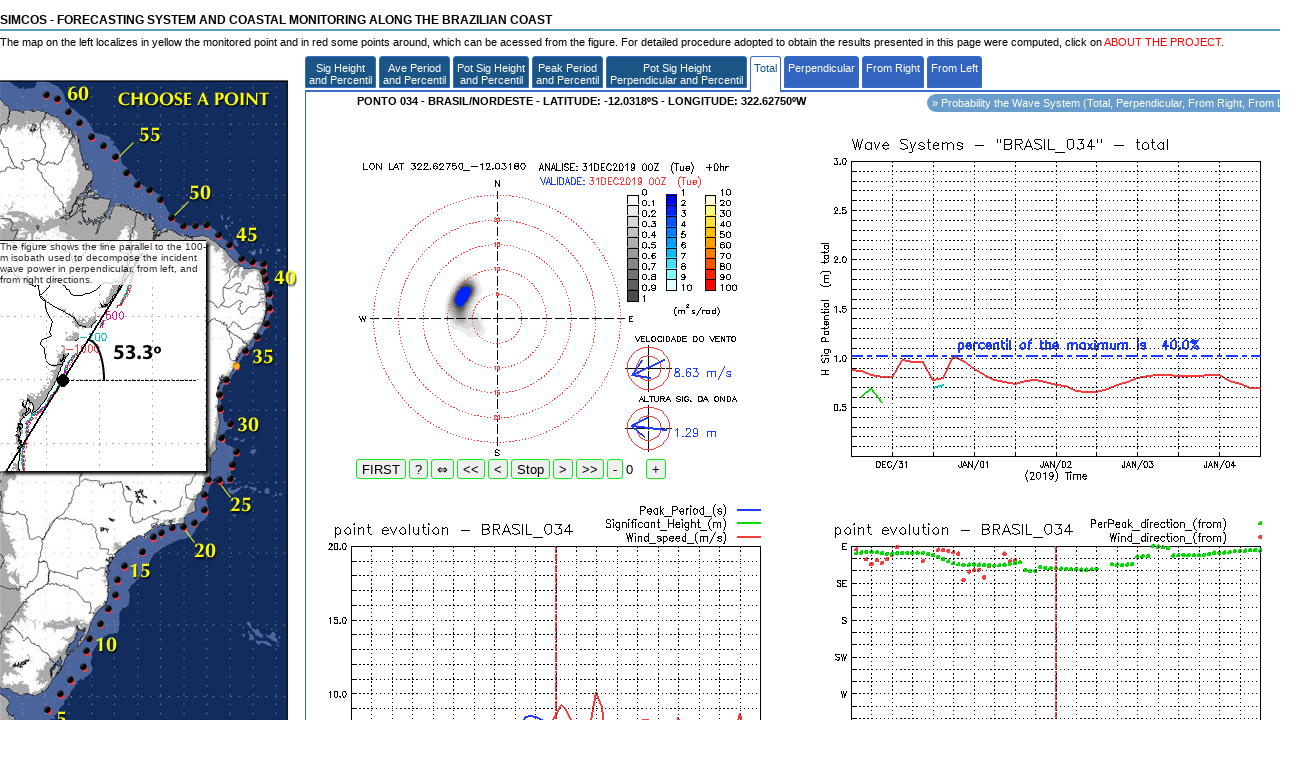

--- FILE ---
content_type: text/html
request_url: http://ondas.cptec.inpe.br/~rondas/simcos/index.php?cod=34
body_size: 4846
content:

<html>
<head>
<title>Ondas - SIMCOS</title>
<meta http-equiv="X-UA-Compatible" content="IE=edge" />
  <link rel="stylesheet" href="common/css/layout_simcos.css" />
  <script language="javascript" src="common/js/jquery.js"></script>
   <script src="http://code.jquery.com/jquery-1.9.1.js"></script>
<script src="http://code.jquery.com/ui/1.10.1/jquery-ui.js"></script>

 <script>
$(function() {
$( "#draggable" ).draggable();


});
</script>


 <script type="text/javascript">
var _gaq = _gaq || [];
  _gaq.push(['_setAccount', 'UA-23859926-1']);
  _gaq.push(['_trackPageview']);

  (function() {
    var ga = document.createElement('script'); ga.type = 'text/javascript'; ga.async = true;
    ga.src = ('https:' == document.location.protocol ? 'https://ssl' : 'http://www') + '.google-analytics.com/ga.js';
    var s = document.getElementsByTagName('script')[0]; s.parentNode.insertBefore(ga, s);
  })();
function MM_swapImgRestore() { //v3.0
  var i,x,a=document.MM_sr; for(i=0;a&&i<a.length&&(x=a[i])&&x.oSrc;i++) x.src=x.oSrc;
}
function MM_preloadImages() { //v3.0
  var d=document; if(d.images){ if(!d.MM_p) d.MM_p=new Array();
    var i,j=d.MM_p.length,a=MM_preloadImages.arguments; for(i=0; i<a.length; i++)
    if (a[i].indexOf("#")!=0){ d.MM_p[j]=new Image; d.MM_p[j++].src=a[i];}}
}

function MM_findObj(n, d) { //v4.01
  var p,i,x;  if(!d) d=document; if((p=n.indexOf("?"))>0&&parent.frames.length) {
    d=parent.frames[n.substring(p+1)].document; n=n.substring(0,p);}
  if(!(x=d[n])&&d.all) x=d.all[n]; for (i=0;!x&&i<d.forms.length;i++) x=d.forms[i][n];
  for(i=0;!x&&d.layers&&i<d.layers.length;i++) x=MM_findObj(n,d.layers[i].document);
  if(!x && d.getElementById) x=d.getElementById(n); return x;
}

function MM_swapImage() { //v3.0
  var i,j=0,x,a=MM_swapImage.arguments; document.MM_sr=new Array; for(i=0;i<(a.length-2);i+=3)
   if ((x=MM_findObj(a[i]))!=null){document.MM_sr[j++]=x; if(!x.oSrc) x.oSrc=x.src; x.src=a[i+2];}
}
</script>
<!-- Fim da Sintaxe do Google Analytics -->

<script language="javascript">
image_name = "http://img0.cptec.inpe.br/~rwwatch/sites/simcos/espectro/BRASIL_034/BRASIL_034_";
image_type = "gif";                 //"gif" or "jpg" or whatever your browser can display
first_image = 1 ;                    //first image number
last_image = 41 ;                    //last image number


animation_height  = 388;              //height of the images in the animation
animation_width   = 300;              //width of the images in the animation

theImages = new Array();
normal_delay = 200;
delay = normal_delay;             //delay between frames in 1/100 seconds
delay_step = 10;
delay_max = 4000;
delay_min = 10;
current_image = first_image;     //number of the current image
timeID = null;
status = 0;                      // 0-stopped, 1-playing
play_mode = 0;                   // 0-normal, 1-loop, 2-swing
size_valid = 0;


if (first_image > last_image)
{
   var help = last_image;
   last_image = first_image;
   first_image = help;
};

//===> preload the images - gets executed first, while downloading the page

for (var i = first_image; i <= last_image; i++)
{
   theImages[i] = new Image();
//   theImages[i].onerror = my_alert("\nError loading ",image_name,i,image_type,"!");
//   theImages[i].onabort = my_alert("\nLoading of ",image_name,i,image_type," aborted!");
   theImages[i].src = image_name + i + "." + image_type;
};

//===> stop the movie

function stop()
{
    if (status == 1) clearTimeout (timeID);
   status = 0;
}

//===> displays image depending on the play mode in forward direction

function animate_fwd()

{
    current_image++;
   if(current_image > last_image)
   {
      if (play_mode == 0)
      {
         current_image = last_image;
         status=0;
         return;
      };                           //NORMAL

      if (play_mode == 1)
      {
         current_image = first_image; //LOOP
      };
      if (play_mode == 2)
      {

         current_image = last_image;
         animate_rev();
         return;
      };
   };
   document.animation.src = theImages[current_image].src;
   document.control_form.frame_nr.value = current_image;
   timeID = setTimeout("animate_fwd()", delay);
}



//===> displays image depending on the play mode in reverse direction

function animate_rev()

{
    current_image--;
   if(current_image < first_image)
   {
      if (play_mode == 0)
      {
         current_image = first_image;
         status=0;
         return;
      };                           //NORMAL

      if (play_mode == 1)
      {
         current_image = last_image; //LOOP
      };

      if (play_mode == 2)
      {
         current_image = first_image;
         animate_fwd();
         return;
      };
   };

   document.animation.src = theImages[current_image].src;
   document.control_form.frame_nr.value = current_image;
   timeID = setTimeout("animate_rev()", delay);
}



//===> changes playing speed by adding to or substracting from the delay between frames

function change_speed(dv)

{
   delay+=dv;
   if(delay > delay_max) delay = delay_max;
   if(delay < delay_min) delay = delay_min;
}

//===> "play forward"

function fwd()

{
       stop();
   status = 1;
   animate_fwd();
}

//===> jumps to a given image number

function go2image(number)
{
    stop();
   if (number > last_image) number = last_image;
   if (number < first_image) number = first_image;
   current_image = number;
   document.animation.src = theImages[current_image].src;
   document.control_form.frame_nr.value = current_image;
}

//===> "play reverse"
function rev()
{
    stop();
   status = 1;
   animate_rev();
}

//===> changes play mode (normal, loop, swing)

function change_mode(mode)
{
   play_mode = mode;
}



//===> sets everything once the whole page and the images are loaded (onLoad handler in <body>)
function launch()
{
   stop();
   current_image = first_image;
   document.animation.src = theImages[current_image].src;
   document.control_form.frame_nr.value = current_image;

   // this is trying to set the text (Value property) on the START and END buttons
   // to S(first_image number), E(last_image number). It's supposed (according to
   // JavaScrtipt Authoring Guide) to be a read only value but for some reason
   // it works on win3.11 (on IRIX it doesn't).

   document.control_form.start_but.value = "First";

   // this needs to be done to set the right mode when the page is manualy reloaded

   change_mode (0);
}


$(document).ready(function(){

 //abre janela

$(".tudo").click(function() {
      $(".prob_all").removeClass("invisible");
});


///fechar janela

$(".fechar").click(function() {
  $(".prob_all").addClass("invisible");
});



var link_prin = "http://img0.cptec.inpe.br/~rwwatch/sites/simcos/";


//$(".menu ul li:first").addClass("select");

 $(".menu ul li").click(function(){

  $(".menu ul li").removeClass("select");
  $(".prob_all").addClass("invisible");
  
  $(this).addClass("select");

    var nome = $(this).attr('id');

    if(nome == 'total' || nome == 'Perpendicular' || nome == 'from_right'  || nome == 'from_left' ){
  
    $(".blocos").css("display","block");
    $(".blocos").css("visibility","visible");
    $(".blocos2").css("display","none");
    $(".blocos2").css("visibility","hidden");

    $("#grafico1").attr('src',link_prin+'sistemas/BRASIL_034/'+nome+'.gif');
    $("#grafico2").attr('src',link_prin+'evolucao/timeEvol_Hsig_BRASIL_034.gif');
    }

       
    else{
      $(".prob_all").addClass("invisible");

      var link = link_prin+"planilha/";
    $(".blocos2").css("display","block");
    $(".blocos2").css("visibility","visible");
    $(".blocos").css("display","none");
    $(".blocos").css("visibility","hidden");


      $("#grafico").attr('src',link+nome+'.gif');
      $("#grafico6").attr('src',link+nome+'per.gif');
    }


   
     
  });



});

</script>

<style>
.bk{background-image: url('common/img/simcos/BRASIL_034.png'); background-position:  -175px -120px;}

</style>
 
</head>
<body>
   <div class="coord bk"><div class="texto">The figure shows the line parallel to the 100-m isobath used to decompose the incident wave power in perpendicular, from left, and from right directions.</div></div><div class="col0">
  <div class="sub">SIMCOS - Forecasting System and Coastal Monitoring along the Brazilian Coast </div>

 <div class="texto">The map on the left localizes in yellow the monitored point and in red some points around, which can be acessed from the figure.
For detailed procedure adopted to obtain the results presented in this page were computed, click on <a href="#PointHist" onclick="window.open('about.php', 'Pagina', 'STATUS=NO, TOOLBAR=NO, LOCATION=NO, DIRECTORIES=NO, RESISABLE=NO, SCROLLBARS=YES, TOP=10, LEFT=10, WIDTH=900, HEIGHT=500');">ABOUT THE PROJECT</a>.
  </div>
  

 </div>
<div class="img_bak"></div>

<div class="ponto" id="ponto_1" title="1"><a href="index.php?cod=1" ><img src="common/img/pixel.gif"/></a></div><div class="ponto" id="ponto_2" title="2"><a href="index.php?cod=2" ><img src="common/img/pixel.gif"/></a></div><div class="ponto" id="ponto_3" title="3"><a href="index.php?cod=3" ><img src="common/img/pixel.gif"/></a></div><div class="ponto" id="ponto_4" title="4"><a href="index.php?cod=4" ><img src="common/img/pixel.gif"/></a></div><div class="ponto" id="ponto_5" title="5"><a href="index.php?cod=5" ><img src="common/img/pixel.gif"/></a></div><div class="ponto" id="ponto_6" title="6"><a href="index.php?cod=6" ><img src="common/img/pixel.gif"/></a></div><div class="ponto" id="ponto_7" title="7"><a href="index.php?cod=7" ><img src="common/img/pixel.gif"/></a></div><div class="ponto" id="ponto_8" title="8"><a href="index.php?cod=8" ><img src="common/img/pixel.gif"/></a></div><div class="ponto" id="ponto_9" title="9"><a href="index.php?cod=9" ><img src="common/img/pixel.gif"/></a></div><div class="ponto" id="ponto_10" title="10"><a href="index.php?cod=10" ><img src="common/img/pixel.gif"/></a></div><div class="ponto" id="ponto_11" title="11"><a href="index.php?cod=11" ><img src="common/img/pixel.gif"/></a></div><div class="ponto" id="ponto_12" title="12"><a href="index.php?cod=12" ><img src="common/img/pixel.gif"/></a></div><div class="ponto" id="ponto_13" title="13"><a href="index.php?cod=13" ><img src="common/img/pixel.gif"/></a></div><div class="ponto" id="ponto_14" title="14"><a href="index.php?cod=14" ><img src="common/img/pixel.gif"/></a></div><div class="ponto" id="ponto_15" title="15"><a href="index.php?cod=15" ><img src="common/img/pixel.gif"/></a></div><div class="ponto" id="ponto_16" title="16"><a href="index.php?cod=16" ><img src="common/img/pixel.gif"/></a></div><div class="ponto" id="ponto_17" title="17"><a href="index.php?cod=17" ><img src="common/img/pixel.gif"/></a></div><div class="ponto" id="ponto_18" title="18"><a href="index.php?cod=18" ><img src="common/img/pixel.gif"/></a></div><div class="ponto" id="ponto_19" title="19"><a href="index.php?cod=19" ><img src="common/img/pixel.gif"/></a></div><div class="ponto" id="ponto_20" title="20"><a href="index.php?cod=20" ><img src="common/img/pixel.gif"/></a></div><div class="ponto" id="ponto_21" title="21"><a href="index.php?cod=21" ><img src="common/img/pixel.gif"/></a></div><div class="ponto" id="ponto_22" title="22"><a href="index.php?cod=22" ><img src="common/img/pixel.gif"/></a></div><div class="ponto" id="ponto_23" title="23"><a href="index.php?cod=23" ><img src="common/img/pixel.gif"/></a></div><div class="ponto" id="ponto_24" title="24"><a href="index.php?cod=24" ><img src="common/img/pixel.gif"/></a></div><div class="ponto" id="ponto_25" title="25"><a href="index.php?cod=25" ><img src="common/img/pixel.gif"/></a></div><div class="ponto" id="ponto_26" title="26"><a href="index.php?cod=26" ><img src="common/img/pixel.gif"/></a></div><div class="ponto" id="ponto_27" title="27"><a href="index.php?cod=27" ><img src="common/img/pixel.gif"/></a></div><div class="ponto" id="ponto_28" title="28"><a href="index.php?cod=28" ><img src="common/img/pixel.gif"/></a></div><div class="ponto" id="ponto_29" title="29"><a href="index.php?cod=29" ><img src="common/img/pixel.gif"/></a></div><div class="ponto" id="ponto_30" title="30"><a href="index.php?cod=30" ><img src="common/img/pixel.gif"/></a></div><div class="ponto" id="ponto_31" title="31"><a href="index.php?cod=31" ><img src="common/img/pixel.gif"/></a></div><div class="ponto" id="ponto_32" title="32"><a href="index.php?cod=32" ><img src="common/img/pixel.gif"/></a></div><div class="ponto" id="ponto_33" title="33"><a href="index.php?cod=33" ><img src="common/img/pixel.gif"/></a></div><div class="ponto ativo" id="ponto_34" title="34"><a href="index.php?cod=34" ><img src="common/img/pixel.gif"/></a></div><div class="ponto" id="ponto_35" title="35"><a href="index.php?cod=35" ><img src="common/img/pixel.gif"/></a></div><div class="ponto" id="ponto_36" title="36"><a href="index.php?cod=36" ><img src="common/img/pixel.gif"/></a></div><div class="ponto" id="ponto_37" title="37"><a href="index.php?cod=37" ><img src="common/img/pixel.gif"/></a></div><div class="ponto" id="ponto_38" title="38"><a href="index.php?cod=38" ><img src="common/img/pixel.gif"/></a></div><div class="ponto" id="ponto_39" title="39"><a href="index.php?cod=39" ><img src="common/img/pixel.gif"/></a></div><div class="ponto" id="ponto_40" title="40"><a href="index.php?cod=40" ><img src="common/img/pixel.gif"/></a></div><div class="ponto" id="ponto_41" title="41"><a href="index.php?cod=41" ><img src="common/img/pixel.gif"/></a></div><div class="ponto" id="ponto_42" title="42"><a href="index.php?cod=42" ><img src="common/img/pixel.gif"/></a></div><div class="ponto" id="ponto_43" title="43"><a href="index.php?cod=43" ><img src="common/img/pixel.gif"/></a></div><div class="ponto" id="ponto_44" title="44"><a href="index.php?cod=44" ><img src="common/img/pixel.gif"/></a></div><div class="ponto" id="ponto_45" title="45"><a href="index.php?cod=45" ><img src="common/img/pixel.gif"/></a></div><div class="ponto" id="ponto_46" title="46"><a href="index.php?cod=46" ><img src="common/img/pixel.gif"/></a></div><div class="ponto" id="ponto_47" title="47"><a href="index.php?cod=47" ><img src="common/img/pixel.gif"/></a></div><div class="ponto" id="ponto_48" title="48"><a href="index.php?cod=48" ><img src="common/img/pixel.gif"/></a></div><div class="ponto" id="ponto_49" title="49"><a href="index.php?cod=49" ><img src="common/img/pixel.gif"/></a></div><div class="ponto" id="ponto_50" title="50"><a href="index.php?cod=50" ><img src="common/img/pixel.gif"/></a></div><div class="ponto" id="ponto_51" title="51"><a href="index.php?cod=51" ><img src="common/img/pixel.gif"/></a></div><div class="ponto" id="ponto_52" title="52"><a href="index.php?cod=52" ><img src="common/img/pixel.gif"/></a></div><div class="ponto" id="ponto_53" title="53"><a href="index.php?cod=53" ><img src="common/img/pixel.gif"/></a></div><div class="ponto" id="ponto_54" title="54"><a href="index.php?cod=54" ><img src="common/img/pixel.gif"/></a></div><div class="ponto" id="ponto_55" title="55"><a href="index.php?cod=55" ><img src="common/img/pixel.gif"/></a></div><div class="ponto" id="ponto_56" title="56"><a href="index.php?cod=56" ><img src="common/img/pixel.gif"/></a></div><div class="ponto" id="ponto_57" title="57"><a href="index.php?cod=57" ><img src="common/img/pixel.gif"/></a></div><div class="ponto" id="ponto_58" title="58"><a href="index.php?cod=58" ><img src="common/img/pixel.gif"/></a></div><div class="ponto" id="ponto_59" title="59"><a href="index.php?cod=59" ><img src="common/img/pixel.gif"/></a></div><div class="ponto" id="ponto_60" title="60"><a href="index.php?cod=60" ><img src="common/img/pixel.gif"/></a></div><div class="ponto" id="ponto_61" title="61"><a href="index.php?cod=61" ><img src="common/img/pixel.gif"/></a></div>

  <div class="col2">
  <div class="menu">
    <ul>
      <li id="HSIG" class="noselect">Sig Height <br />and Percentil</li>      
      <li id="TAVE">Ave Period <br />and Percentil</li>
      <li id="HSPO">Pot Sig Height <br />and Percentil</li>
      <li id="TPIC">Peak Period <br />and Percentil</li>
      <li id="HPER">Pot Sig Height <br />Perpendicular and Percentil</li>
<li id="total" class="b select">Total</li>
          <li id="Perpendicular" class="b">Perpendicular</li>
          <li id="from_right" class="b">From Right</li>
          <li id="from_left" class="b">From Left</li>
         
              </ul>   
  </div>

  <div class="prob_all invisible" id="draggable"><div class="fechar">X fechar</div><img src="http://img0.cptec.inpe.br/~rwwatch/sites/simcos/sistemas/BRASIL_034/prob_all_4.gif"/><div class="legenda">Clique sobre a imagem para movimenta-l�</div></div>


  <div class="blocos">    <div class="texto">
      <center><strong>PONTO 034 - BRASIL/NORDESTE - LATITUDE: -12.0318�S - LONGITUDE: 322.62750�W
</strong></center>
      
      
          </div>
    <div class="tudo">&raquo; Probability the Wave System (Total, Perpendicular, From Right, From Left)</div>

  
    <div class="a" id="grafico0"><br /><br />
    <div class="animacao">
        <img name="animation" src="http://img0.cptec.inpe.br/~rwwatch/sites/simcos/espectro/BRASIL_034/BRASIL_034_1.gif" alt="anima��o" width="388" height="300" id="animation" />
             <form Method=POST Name="control_form">
              <input name="start_but" type="button" class="box1" onclick="go2image(first_image)" value="FIRST" />
              <input name="button2" type="button" class="box1" onclick="change_mode(1)" value="?" />
              <input name="button3" type="button" class="box1" onclick="change_mode(2)" value="&hArr;" />
              <input name="button6" type="button" class="box1" onclick="rev()" value="&lt;&lt;" />
              <input name="button8" type="button" class="box1" onclick="go2image(--current_image)" value="&lt;" />
              <input name="button5" type="button" class="box1" onclick="stop()" value="Stop" />
              <input name="button9" type="button" class="box1" onclick="go2image(++current_image)" value="&gt;" />
              <input name="button7" type="button" class="box1" onclick="fwd()" value="&gt;&gt;" />
              <input name="button" type="button" class="box1" onclick="change_speed(delay_step)" value="-" />
              <input name="frame_nr" type="text" onfocus="this.select()" onchange="go2image(this.value)" value="0" size="1" maxlength="1" />
              <input name="button4" type="button" class="box1" onclick="change_speed(-delay_step)" value="+" />
            </form>
      </div>
    </div>
    <div class="b"><img src="http://img0.cptec.inpe.br/~rwwatch/sites/simcos/sistemas/BRASIL_034/total.gif" id="grafico1"></div>
    <div class="b"><img src="http://img0.cptec.inpe.br/~rwwatch/sites/simcos/evolucao/timeEvol_Hsig_BRASIL_034.gif" name="grafico2" id="grafico2" /></div>
    <div class="b"><img src="http://img0.cptec.inpe.br/~rwwatch/sites/simcos/evolucao/timeEvol_Direc_BRASIL_034.gif" name="evolucao" id="grafico3" /></div>
 
  </div>

  <div class="blocos2 invisible">  
       <div class="b"><br /><img src="http://img0.cptec.inpe.br/~rwwatch/sites/simcos/planilha/HSIG.gif" name="grafico" id="grafico" /><img src="http://img0.cptec.inpe.br/~rwwatch/sites/simcos/planilha/HSIGper.gif" name="grafico" id="grafico6" /></div>
    
  </div>


      
    </div>



  


</div>

</body>
</html>


--- FILE ---
content_type: text/css
request_url: http://ondas.cptec.inpe.br/~rondas/simcos/common/css/layout_simcos.css
body_size: 1729
content:

* {border: 0 none;left: 0;padding: 0;top: 0;
}
a:hover {color: #ff0000;text-decoration: none;}
a:link {color: #ff0000;text-decoration: none;}
a:visited {color: #ff0000;text-decoration: none;}

body {background: none repeat scroll 0 0 transparent;font-family: Verdana,Arial,Helvetica,sans-serif;font-size: 0.7em;/*background-color: #122c5d;*/}

.col0 {width: 100%;display: block;margin-bottom: 10px; position: absolute;}

.col0 .sub{margin: 10px 0px 5px 0px; font-weight: bold; padding: 3px 10px 2px 0px; text-transform: uppercase; border-bottom: 2px solid #4f9fba; font-size: 12px;}
.col0 .texto {float: left; width: auto;}

.img_bak{ background-image: url(../img/simcos/map_monit_locat.jpg); background-repeat: no-repeat; position: absolute; width: 340px; height: 750px; z-index: -1; margin: 69px 0 0 -40px;}

.coord{visibility:visible; position:absolute; width: 206px; color: #000; height: 230px; margin-top: 240px; border-top:1px solid #000; box-shadow: 3px 3px 3px #000; font-size: 10px;}
.coord .texto{background-color: #fff; opacity: 0.8  }

.col2{width: 1000px;height: auto;margin-left: 305px;margin-top: 45px;position: absolute;}
.animacao {float: left;height: 400px;margin-top: 20px;}
.animacao .box1 {border: 1px solid #00F00F; -webkit-border-radius: 3px; -moz-border-radius: 3px; border-radius: 3px; height: 20px;padding: 2px 5px;cursor: pointer;}
.animacao .box1:hover {color: #FF0000;font-weight: bold;}

.menu {height: 47px; text-align: center;width: 100%; float: left;}
.menu ul { z-index: 10px !important; position: relative; color: #fff}
.menu ul li {border: 1px solid #366dcb; border-radius: 3px 3px 0 0; float: left; list-style: none outside none;margin-right: 3px; height: 25px; background-color: #1b5586;cursor: pointer;padding: 5px 3px 0 3px;line-height: 12px;}

.noselect{background-color: #00F00F;}
.select {background-color: #ffffff !important; color: #1b5586; border-bottom: none !important; z-index: 10px !important; height: 30px !important;}
.select2 {background-color: #ffffff !important; color: #1b5586;}
.menu ul li.b { border: 1px solid #366dcb; background-color:#3364c0;}
.menu ul li.c { background-color:#e7e7e7;}

.visible{display: block; visibility: visible;}
.invisible{display: none; visibility: hidden;}
.prob_all{position: absolute; cursor: pointer; text-align: right;}
.prob_all img{box-shadow:10px 10px 10px #000; border: 1px solid #000;}
.prob_all .fechar{background-color: #000; width: 50px; color: #fff; padding: 5px 10px; border-radius: 5px 5px 0 0}
.prob_all .legenda{background-color: #000; color: #fff; text-align: right; width: 250px; padding: 5px 10px;  border-radius:0 0 10px 10px}

.blocos {float: left; width: 1000px; border: 1px solid #366dcb; z-index: -3px;padding-top: -2px;margin-top: -2px;height: 800px;border-top-width: 2px;}
.blocos .texto{ width: 550px; height: 10px; margin: 3px 0 10px 0; float: left;}
.blocos .tudo{background-color: #699dcb; cursor: pointer; text-align: right; padding: 3px 5px; margin: 2px 2px 0 0; float: right; border-radius: 10px; color: #fff}

.blocos .a {float: left; height: 385px;width: 450px;margin-left: 50px;}
.blocos .b {float: left;height: 385px; }
.blocos2 {float: left;width: 1110px;height: 720px;border: 1px solid #366dcb; /* border-top: none;  */z-index: -10px;margin-top: -2px;border-top-width: 2px;}

.blocos2 img{margin-top: -10px}

.ponto { cursor: pointer;position: fixed;z-index: 1;margin-top: 39px;width:8px !important;height:8px !important;position:absolute;}
.ponto img{ width: 8px; height: 8px}
.ponto a { background-image: url("../img/point.png"); background-repeat: no-repeat;}
.ponto a:hover { background-image: url("../img/point2.png"); background-repeat: no-repeat; }
.ativo a{ background-image: url("../img/point2.png"); background-repeat: no-repeat; }
#ponto_1 {left: 14px;top: 726px;}
#ponto_2 {left: 18px;top: 713px;}
#ponto_3 {left: 23px;top: 696px;}
#ponto_4 {left: 32px;top: 683px;}
#ponto_5 {left: 43px;top: 669px;}
#ponto_6 {left: 56px;top: 653px;}
#ponto_7 {left: 66px;top: 639px;}
#ponto_8 {left: 79px;top: 626px;}
#ponto_9 {left: 82px;top: 610px;}
#ponto_10 {left: 85px;top: 598px;}

#ponto_11 {left: 96px;top: 583px;}
#ponto_12 {left: 104px;top: 568px;}
#ponto_13 {left: 111px;top: 554px;}
#ponto_14 {left: 113px;top: 539px;}
#ponto_15 {left: 120px;top: 525px;}
#ponto_16 {left: 138px;top: 511px;}
#ponto_17 {left: 149px;top: 496px;}
#ponto_18 {left: 157px;top: 492px;}
#ponto_19 {left: 168px;top: 487px;}
#ponto_20 {left: 179px;top: 486px;}

#ponto_21 {left: 190px;top: 482px;}
#ponto_22 {left: 200px;top: 469px;}
#ponto_23 {left: 200px;top: 454px;}
#ponto_24 {left: 204px;top: 439px;}
#ponto_25 {left: 215px;top: 439px;}
#ponto_26 {left: 226px;top: 438px;}
#ponto_27 {left: 228px;top: 424px;}
#ponto_28 {left: 232px;top: 411px;}
#ponto_29 {left: 217px;top: 397px;}

#ponto_30 {left: 226px;top: 383px;}
#ponto_31 {left: 216px;top: 368px;}
#ponto_32 {left: 215px;top: 354px;}
#ponto_33 {left: 222px;top: 339px;}
#ponto_34 {left: 232px;top: 325px;}
#ponto_35 {left: 241px;top: 310px;}
#ponto_36 {left: 253px;top: 296px;}
#ponto_37 {left: 262px;top: 283px;}
#ponto_38 {left: 265px;top: 267px;}
#ponto_39 {left: 265px;top: 253px;}

#ponto_40 {left: 261px;top: 239px;}
#ponto_41 {left: 259px;top: 231px;}
#ponto_42 {left: 259px;top: 223px;}
#ponto_43 {left: 248px;top: 221px;}
#ponto_44 {left: 237px;top: 218px;}
#ponto_45 {left: 225px;top: 204px;}
#ponto_46 {left: 214px;top: 194px;}
#ponto_47 {left: 202px;top: 184px;}
#ponto_48 {left: 191px;top: 185px;}
#ponto_49 {left: 179px;top: 185px;}

#ponto_50 {left: 167px;top: 177px;}
#ponto_51 {left: 156px;top: 159px;}
#ponto_52 {left: 145px;top: 149px;}
#ponto_53 {left: 133px;top: 144px;}
#ponto_54 {left: 122px;top: 132px;}
#ponto_55 {left: 111px;top: 116px;}

#ponto_56 {left: 99px;top: 105px;}
#ponto_57 {left: 87px;top: 96px;}
#ponto_58 {left: 75px;top: 82px;}
#ponto_59 {left: 64px;top: 71px;}

#ponto_60 {left: 53px;top: 58px;}
#ponto_61 {left: 42px;top: 54px;}
